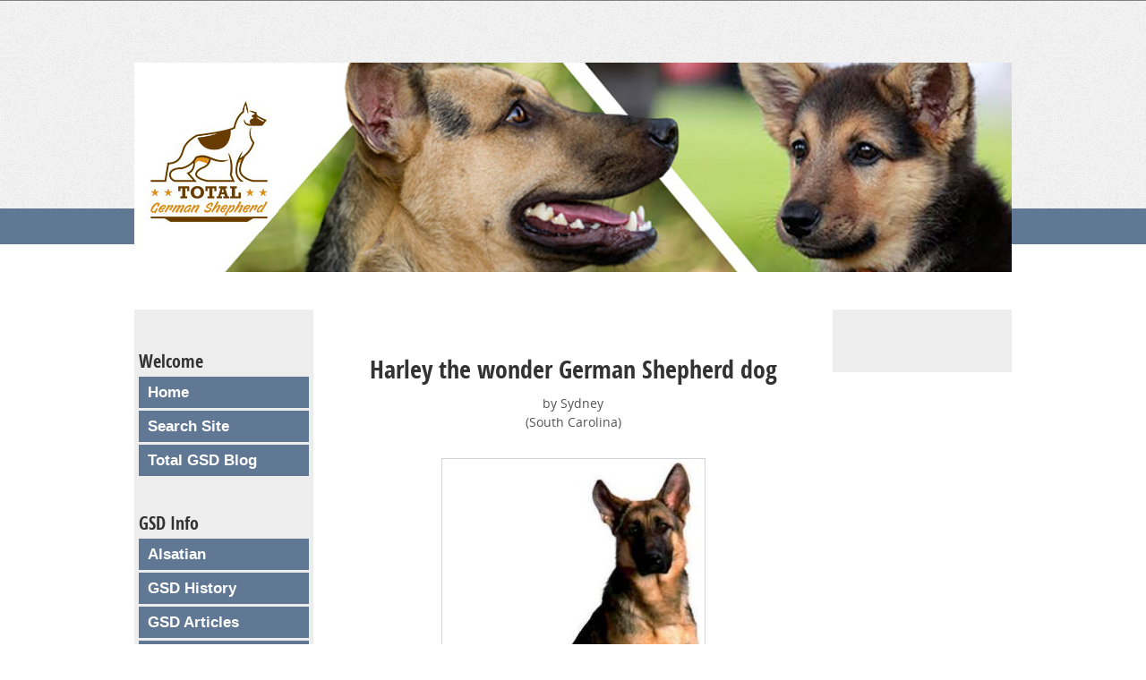

--- FILE ---
content_type: text/html; charset=UTF-8
request_url: https://www.total-german-shepherd.com/harley-the-wonder-german-shepherd-dog.html
body_size: 7243
content:
<!DOCTYPE HTML>
<html xmlns:og="http://opengraphprotocol.org/schema/" xmlns:fb="http://www.facebook.com/2008/fbml">
<head><meta http-equiv="content-type" content="text/html; charset=UTF-8"><title>Harley the wonder German Shepherd dog</title><meta name="description" content="I have a three year old black and tan boy German Shepard. He is the best dog you could ever have. He is very protective and territorial.   He can do the"><link href="/sd/support-files/A.style.css.pagespeed.cf.SiU0Rb-wgF.css" rel="stylesheet" type="text/css"><meta id="viewport" name="viewport" content="width=device-width, initial-scale=1, maximum-scale=1, minimum-scale=1">
<!-- start: tool_blocks.sbi_html_head -->
<link rel="alternate" type="application/rss+xml" title="RSS" href="https://www.total-german-shepherd.com/german-shepherd.xml">
<!-- SD --><link rel="preconnect" href="https://fonts.gstatic.com/" crossorigin>
<script>var https_page=0</script>
<!-- end: tool_blocks.sbi_html_head -->
<link rel="shortcut icon" type="image/vnd.microsoft.icon" href="https://www.total-german-shepherd.com/favicon.ico">
<link rel="canonical" href="https://www.total-german-shepherd.com/harley-the-wonder-german-shepherd-dog.html"/>
<meta property="og:title" content="Harley the wonder German Shepherd dog"/>
<meta property="og:description" content="I have a three year old black and tan boy German Shepard. He is the best dog you could ever have. He is very protective and territorial. He can do the"/>
<meta property="og:type" content="article"/>
<meta property="og:url" content="https://www.total-german-shepherd.com/harley-the-wonder-german-shepherd-dog.html"/>
<meta property="og:image" content="https://www.total-german-shepherd.com/images/harley-the-wonder-german-shepherd-dog-21525653.jpg"/>
<meta property="og:image" content="https://www.total-german-shepherd.com/German-Shepherd-fb.jpg"/>
<style>.fb-button{margin-bottom:10px}</style><script>function MM_swapImgRestore(){var i,x,a=document.MM_sr;for(i=0;a&&i<a.length&&(x=a[i])&&x.oSrc;i++)x.src=x.oSrc;}function MM_preloadImages(){var d=document;if(d.images){if(!d.MM_p)d.MM_p=new Array();var i,j=d.MM_p.length,a=MM_preloadImages.arguments;for(i=0;i<a.length;i++)if(a[i].indexOf("#")!=0){d.MM_p[j]=new Image;d.MM_p[j++].src=a[i];}}}function MM_swapImage(){var i,j=0,x,a=MM_swapImage.arguments;document.MM_sr=new Array;for(i=0;i<(a.length-2);i+=3)if((x=MM_findObj(a[i]))!=null){document.MM_sr[j++]=x;if(!x.oSrc)x.oSrc=x.src;x.src=a[i+2];}}function MM_openBrWindow(theURL,winName,features){window.open(theURL,winName,features);}function MM_findObj(n,d){var p,i,x;if(!d)d=document;if((p=n.indexOf("?"))>0&&parent.frames.length){d=parent.frames[n.substring(p+1)].document;n=n.substring(0,p);}if(!(x=d[n])&&d.all)x=d.all[n];for(i=0;!x&&i<d.forms.length;i++)x=d.forms[i][n];for(i=0;!x&&d.layers&&i<d.layers.length;i++)x=MM_findObj(n,d.layers[i].document);if(!x&&d.getElementById)x=d.getElementById(n);return x;}</script>
<script>function MM_displayStatusMsg(msgStr){status=msgStr;document.MM_returnValue=true;}</script>
<!-- start: shared_blocks.102325875#end-of-head -->
<!-- end: shared_blocks.102325875#end-of-head -->
<script>var FIX=FIX||{};</script><script>var MOBILE=MOBILE||{};MOBILE.enabled=true;</script><script>var MOBILE=MOBILE||{};MOBILE.viewMode="full";MOBILE.deviceType="other";MOBILE.userAgent="";if(typeof mobileSandBox!=='undefined'){MOBILE.enabled=true;}MOBILE.hasCookie=function(key,value){var regexp=new RegExp(key+'='+value);return regexp.test(document.cookie);};MOBILE.overwriteViewport=function(){var viewport=document.querySelector("#viewport");if(viewport){viewport.content='';}};MOBILE.checkIfMobile=function(){if(!MOBILE.enabled){MOBILE.enabled=/mobileTrial=1/.test(document.cookie);}MOBILE.userAgent=navigator.userAgent;var androidMobile=(/Android/i.test(MOBILE.userAgent)&&(/Mobile/i.test(MOBILE.userAgent)));if(androidMobile){if((screen.width>1000)&&(screen.height>550)){androidMobile=false;}}if(MOBILE.enabled&&((/iPhone|iPod|BlackBerry/i.test(MOBILE.userAgent)&&(!/iPad/i.test(MOBILE.userAgent)))||androidMobile)){MOBILE.deviceType="mobile";document.documentElement.className+=" m";if(MOBILE.hasCookie("fullView",'true')){document.documentElement.className+=" fullView";MOBILE.viewMode="full";MOBILE.overwriteViewport();}else{document.documentElement.className+=" mobile";MOBILE.viewMode="mobile";}if(MOBILE.userAgent.match(/Android 2/i)){document.documentElement.className+=" android2";}}else{MOBILE.overwriteViewport();}};MOBILE.viewportWidth=function(){var viewportWidth;if(typeof window.innerWidth!="undefined"){viewportWidth=window.innerWidth;}else if(typeof document.documentElement!="undefined"&&typeof document.documentElement.offsetWidth!="undefined"&&document.documentElement.offsetWidth!=0){viewportWidth=document.documentElement.offsetWidth;}else{viewportWidth=document.getElementsByTagName('body')[0].offsetWidth;}return viewportWidth;};MOBILE.destroyAd=function(slot){var ins=document.getElementsByTagName("ins");for(var i=0,insLen=ins.length;i<insLen;i++){var elem=ins[i];if(elem.getAttribute("data-ad-slot")==slot){var parent=elem.parentNode;parent.removeChild(elem);break;}}if(!elem){throw new Error("INS tag with data-ad-slot value "+slot+" is absent in the code");}};MOBILE.updateValues=function(client,slot,width,height){var ins=document.getElementsByTagName("ins");for(var i=0,insLen=ins.length;i<insLen;i++){var elem=ins[i];if(/adsbygoogle/.test(elem.className)){break;}}if(!elem){throw new Error("INS tag with class name 'adsbygoogle' is absent in the code");}elem.style.width=width+'px';elem.style.height=height+'px';elem.setAttribute('data-ad-client',client);elem.setAttribute('data-ad-slot',slot);};MOBILE.checkIfMobile();if(typeof mobileSandBox!=='undefined'){MOBILE.enabled=true;}MOBILE.hasCookie=function(key,value){var regexp=new RegExp(key+'='+value);return regexp.test(document.cookie);};MOBILE.overwriteViewport=function(){var viewport=document.querySelector("#viewport");if(viewport){viewport.content='';}};MOBILE.checkIfMobile=function(){if(!MOBILE.enabled){MOBILE.enabled=/mobileTrial=1/.test(document.cookie);}MOBILE.userAgent=navigator.userAgent;var androidMobile=(/Android/i.test(MOBILE.userAgent)&&(/Mobile/i.test(MOBILE.userAgent)));if(androidMobile){if((screen.width>1000)&&(screen.height>550)){androidMobile=false;}}if(MOBILE.enabled&&((/iPhone|iPod|BlackBerry/i.test(MOBILE.userAgent)&&(!/iPad/i.test(MOBILE.userAgent)))||androidMobile)){MOBILE.deviceType="mobile";document.documentElement.className+=" m";if(MOBILE.hasCookie("fullView",'true')){document.documentElement.className+=" fullView";MOBILE.viewMode="full";MOBILE.overwriteViewport();}else{document.documentElement.className+=" mobile";MOBILE.viewMode="mobile";}if(MOBILE.userAgent.match(/Android 2/i)){document.documentElement.className+=" android2";}}else{MOBILE.overwriteViewport();}};MOBILE.viewportWidth=function(){var viewportWidth;if(typeof window.innerWidth!="undefined"){viewportWidth=window.innerWidth;}else if(typeof document.documentElement!="undefined"&&typeof document.documentElement.offsetWidth!="undefined"&&document.documentElement.offsetWidth!=0){viewportWidth=document.documentElement.offsetWidth;}else{viewportWidth=document.getElementsByTagName('body')[0].offsetWidth;}return viewportWidth;};MOBILE.destroyAd=function(slot){var ins=document.getElementsByTagName("ins");for(var i=0,insLen=ins.length;i<insLen;i++){var elem=ins[i];if(elem.getAttribute("data-ad-slot")==slot){var parent=elem.parentNode;parent.removeChild(elem);break;}}if(!elem){throw new Error("INS tag with data-ad-slot value "+slot+" is absent in the code");}};MOBILE.updateValues=function(client,slot,width,height){var ins=document.getElementsByTagName("ins");for(var i=0,insLen=ins.length;i<insLen;i++){var elem=ins[i];if(/adsbygoogle/.test(elem.className)){break;}}if(!elem){throw new Error("INS tag with class name 'adsbygoogle' is absent in the code");}elem.style.width=width+'px';elem.style.height=height+'px';elem.setAttribute('data-ad-client',client);elem.setAttribute('data-ad-slot',slot);};MOBILE.checkIfMobile();</script></head>
<body>
<div id="PageWrapper">
<div id="Header">
<div class="Liner">
<!-- start: shared_blocks.102325871#top-of-header -->
<script>(function(i,s,o,g,r,a,m){i['GoogleAnalyticsObject']=r;i[r]=i[r]||function(){(i[r].q=i[r].q||[]).push(arguments)},i[r].l=1*new Date();a=s.createElement(o),m=s.getElementsByTagName(o)[0];a.async=1;a.src=g;m.parentNode.insertBefore(a,m)})(window,document,'script','//www.google-analytics.com/analytics.js','ga');ga('create','UA-1540653-18','auto');ga('send','pageview');</script>
<div id="fb-root"></div>
<script>(function(d,s,id){var js,fjs=d.getElementsByTagName(s)[0];if(d.getElementById(id))return;js=d.createElement(s);js.id=id;js.src="//connect.facebook.net/en_US/sdk.js#xfbml=1&version=v2.3";fjs.parentNode.insertBefore(js,fjs);}(document,'script','facebook-jssdk'));</script>
<div class="stickytopdiv" id="navbar">
<div style="max-width:980px; margin:auto; color:blue;">
<!-- Ezoic - sticky_top_of_page - top_of_page -->
<div id="ezoic-pub-ad-placeholder-607"> </div>
<!-- End Ezoic - sticky_top_of_page - top_of_page -->
</div>
</div>
<!-- end: shared_blocks.102325871#top-of-header -->
<!-- start: shared_blocks.102325862#bottom-of-header -->
<!-- end: shared_blocks.102325862#bottom-of-header -->
</div><!-- end Liner -->
</div><!-- end Header -->
<div id="ContentWrapper">
<div id="ContentColumn">
<div class="Liner">
<!-- start: shared_blocks.102325859#above-h1 -->
<!-- end: shared_blocks.102325859#above-h1 -->
<!--  -->
<style>.errFld{padding:3px}.errFldOn{padding:0;border:3px solid red}.errMsg{font-weight:bold;color:red;visibility:hidden}.errMsgOn{visibility:visible}#edit textarea{border:1px solid #000}.editTitle{font-size:22px;font-weight:bold;text-align:center}#preview .editTitle{margin-top:0}.editName,.editCountry{text-align:center}.editName,.editCountry,.editBody{}.editBody{text-align:left}#preview{margin-left:auto;margin-right:auto}.GadSense{float:left;vertical-align:top;padding:0 8px 8px 0;margin:0 8px 0 0}.gLinkUnitTop{width:466px;margin:12px auto}.gLinkUnitBot{width:120px;float:right;margin:4px 0 24px 36px}</style>
<div id="submission_26038465" style="border:0px solid black;padding:5px;">
<h1 style="text-align:center;">Harley the wonder German Shepherd dog</h1>
<p style="text-align:center;">
by Sydney
<br>(South Carolina)
</p>
<script>function showPreview(id){var parts=id.split('_');var sub=parts[0];var divs=document.getElementsByTagName('div');var imagePreviews=[];for(var i=0,ilen=divs.length;i<ilen;i++){var div=divs[i];if(/(^|\s+)imagePreview(\s+|$)/.test(div.className)){imagePreviews.push(div);}}for(var i=0,ilen=imagePreviews.length;i<ilen;i++){var imagePreview=imagePreviews[i];var subgroup=new RegExp('preview_'+sub+'_');if(imagePreview.id.match(subgroup)&&imagePreview.id!='preview_'+id){imagePreview.style.display='none';}}for(var i=0,ilen=imagePreviews.length;i<ilen;i++){var imagePreview=imagePreviews[i];if(imagePreview.id=='preview_'+id){imagePreview.style.display='';}}}function stopPropagation(e){if(e.stopPropagation){e.stopPropagation();}else{e.cancelBubble=true;}}</script>
<div class="imagePreview" id="preview_26038465_1" style="">
<p style="text-align:center;">
<img src="//www.total-german-shepherd.com/images/harley-the-wonder-german-shepherd-dog-21525653.jpg" alt="" title="" width="295" height="400">
</p>
<p style="font-weight:bold;text-align:center;"></p>
</div>
<!-- Thumbnails section -->
<style>table#thumbs{margin:0 auto}table#thumbs td{text-align:center;vertical-align:bottom}</style>
<div style="text-align:center">
<table id="thumbs">
<tr>
</tr>
</table>
</div>
<!-- End of thumbnails section -->
<p>
I have a three year old black and tan boy German Shepard. He is the best dog you could ever have. He is very protective and territorial. <br><br><div class="AdSenseBoxCenter"><script async src="//pagead2.googlesyndication.com/pagead/js/adsbygoogle.js"></script>
<!-- dog large rectangle -->
<ins class="adsbygoogle" style="display:inline-block;width:336px;height:280px" data-ad-client="ca-pub-4914961857616395" data-ad-slot="8688918956"></ins>
<script>(adsbygoogle=window.adsbygoogle||[]).push({});</script></div><br>He can do the COOLEST trick ever. We have a huge basket in the living room filled with his toys, and when he pulls out his toys and is done playing with them,we say put up your toys Harley, and he goes around picking up his toys and puts them back in his toy basket. <br><br>Now, I've never met another dog that can do that, have you? He is really silly too. Our kitchen floor is really slippery and when we throw his toys in there for him to fetch he slides when he tries to run. he's hilarious! <br><br>He also has a wierd marking on his belly, it looks like a heart. Anyway, he's the best dog EVER!<br><br><b>Total German Shepherd</b>:<br><br>Hi Sydney, thank you so much for sharing your great story about your "wonder" German Shepherd Harley. He sounds like quite the character. If you ever get him on video picking up the toys we'd love to see that too. In fact I'd like to teach my roommate that trick too and I'm sure I'm not the only person who thinks that! :)<br><br>And to all our other readers out there on the internet, please leave some feedback about Harley the wonder dogs story - and the others you can read on this site too. We'd love to have you join in with us here and place a video of your own German Shepherd puppy or dog - or tell us your own GSD story in our sharing section. <br><br>We'd also love to see your German Shepherds pictures - after all the German Shepherd is one of the most beautiful dogs on the planet! I'm sure we can all agree on that and by sharing them we can all enjoy.<br><br>So now it's all up to you to join in on the sharing. It's pretty easy to do too - just click on the link that says "Click here to post comments". And if you want to read what others have said, or read about other German Shepherd stories you can do that too at the same place. Thanks for visiting us here at Total German Shepherd.
</p>
</div>
<div class="AdSenseBoxCenter"><script async src="//pagead2.googlesyndication.com/pagead/js/adsbygoogle.js"></script>
<!-- dog banner -->
<ins class="adsbygoogle" style="display:inline-block;width:468px;height:60px" data-ad-client="ca-pub-4914961857616395" data-ad-slot="8549318155"></ins>
<script>(adsbygoogle=window.adsbygoogle||[]).push({});</script></div>
<table id="comments" style="width:100%; max-width:450px;" border="0" cellpadding="4" cellspacing="0">
<tr>
<td>
<h3 style="text-align:center;">
Comments for Harley the wonder German Shepherd dog<br>
<!-- Harley the wonder German Shepherd dog -->
</h3>
<p style="text-align:center; font-weight:bold;">
Average Rating <img src="[data-uri]" alt="star"><img src="[data-uri]" alt="star"><img src="[data-uri]" alt="star"><img src="[data-uri]" alt="star"><img src="[data-uri]" alt="star">
</p>
<p style="text-align:center">
<a href="https://www.total-german-shepherd.com/harley-the-wonder-german-shepherd-dog-comment-form.html">Click here to add your own comments</a>
</p>
</td>
</tr>
<tr>
<td style="text-align:center;">
<div id="26066617">
<div id="comment_26066617">
<table style="width:100%; padding:4px;">
<tr>
<td valign="top" style="width:25%;text-align:left;" class="date">
Jul 01, 2011<br>
<strong>Rating</strong><br>
<img src="[data-uri]" alt="star"><img src="[data-uri]" alt="star"><img src="[data-uri]" alt="star"><img src="[data-uri]" alt="star"><img src="[data-uri]" alt="star">
</td>
<td valign="top" style="text-align:left;">
<strong>Wonder Dog Harley</strong>
<br>
<!-- Linda A - St Louis -->
<span class="author" style="text-align:left;"><strong>by: Linda A - St Louis </strong></span>
<br>
<br><span class="subBodyText">
He is truly a "Wonder Dog", how did you get him to put back his toys? Amazing! He sounds like a great dog! Take care.</span>
</td>
</tr>
</table>
<hr>
</div>
</div>
</td>
</tr>
<tr>
<td>
<p style="text-align:center;">
<a href="https://www.total-german-shepherd.com/harley-the-wonder-german-shepherd-dog-comment-form.html">Click here to add your own comments</a>
</p>
<p>
<a href="https://www.total-german-shepherd.com/GermanShepherdStory.html#INV">
Join in and write your own page! It's easy to do. How? Simply click here to return to <b>GSD Stories</b>.</a>
<!-- GSD Stories -->
</p>
</td>
</tr>
</table>
<div class="AdSenseBoxCenter"><script async src="//pagead2.googlesyndication.com/pagead/js/adsbygoogle.js"></script>
<!-- dog banner -->
<ins class="adsbygoogle" style="display:inline-block;width:468px;height:60px" data-ad-client="ca-pub-4914961857616395" data-ad-slot="8549318155"></ins>
<script>(adsbygoogle=window.adsbygoogle||[]).push({});</script></div>
<!-- Sydney -->
<!-- GSD Stories -->
<!-- start: shared_blocks.102325873#above-socialize-it -->
<div class="mobileOnly">
<div class="mobileOnly"><div class="fb-like" data-href="https://www.facebook.com/gsdofthemonth" data-layout="button" data-action="like" data-show-faces="true" data-share="true"></div>
<p style="text-align: center;"><b>Sign up for promotions, news, discounts, and the chance to win prizes for you and your German Shepherd</b><br/></p>
<!-- start: tool_blocks.ezine -->
<div class="Ezine">
<form action="/cgi-bin/mailout/mailmgr.cgi" method="post" accept-charset="UTF-8">
<input type="hidden" name="list_id" value="6626">
<input type="hidden" name="action" value="subscribe">
<table cellspacing="0">
<tr>
<td colspan="2" class="EzineLabel EzineLabelAbove">E-mail Address</td></tr>
<tr><td colspan="2" class="EzineInput EzineInputAbove">
<input name="email" type="text" size="12">
</td>
</tr>
<tr>
<td colspan="2" class="EzineLabel EzineLabelAbove">First Name</td></tr>
<tr><td colspan="2" class="EzineInput EzineInputAbove">
<input name="name" type="text" size="12">
</td>
</tr>
<tr>
<td colspan="2" class="EzineDescription">
<small><strong>Then</strong></small><br>
<input type="SUBMIT" value="Subscribe" name="SUBMIT"><br>
<small>Don&#39;t worry &mdash; your e-mail address is totally secure.<br>
I promise to use it <strong>only</strong> to send you German Shepherds Rule.</small>
</td>
</tr>
</table>
</form>
</div><!-- end: tool_blocks.ezine -->
</div>
</div>
<!-- end: shared_blocks.102325873#above-socialize-it -->
<!-- start: shared_blocks.102325861#socialize-it -->
<div class="desktopOnly"><div class="fb-like" data-href="https://www.facebook.com/gsdofthemonth" data-layout="button" data-action="like" data-show-faces="true" data-share="true"></div>
</div>
<!-- end: shared_blocks.102325861#socialize-it -->
<!-- start: shared_blocks.102325870#below-socialize-it -->
<!-- end: shared_blocks.102325870#below-socialize-it -->
</div><!-- end Liner -->
</div><!-- end ContentColumn -->
</div><!-- end ContentWrapper -->
<div id="NavColumn">
<div class="Liner">
<!-- start: shared_blocks.102325880#top-of-nav-column -->
<!-- end: shared_blocks.102325880#top-of-nav-column -->
<!-- start: shared_blocks.102325876#navigation -->
<!-- start: tool_blocks.navbar --><div class="Navigation"><ul><li><h3>Welcome</h3><ul><li class=""><a href="/">Home</a></li><li class=""><a href="/searchresults.html">Search Site</a></li><li class=""><a href="/german-shepherd-blog.html">Total GSD Blog</a></li></ul></li><li><h3>GSD Info</h3><ul><li class=""><a href="/Alsatian.html">Alsatian</a></li><li class=""><a href="/GSDhistory.html">GSD History</a></li><li class=""><a href="/German-Shepherd-Articles.html">GSD Articles</a></li><li class=""><a href="/GSD-FAQ.html">GSD FAQ</a></li><li class=""><a href="/German-Shepherd-Coat-Colors.html">GSD Coat Colors</a></li><li class=""><a href="/germanshepherdpuppy.html">GSD Puppy Info</a></li><li class=""><a href="/puppynames.html">Puppy Names</a></li><li class=""><a href="/GermanShepherdPuppiestoAdopt.html">Adopt a GSD Puppy</a></li><li class=""><a href="/GermanShepherdDogsforAdoption.html">GSDs for Adoption</a></li><li class=""><a href="/GSDtraining.html">GSD Training</a></li><li class=""><a href="/GSD-noise-phobias.html">Noise Phobia</a></li><li class=""><a href="/germanshepherdfacts.html">GSD Facts</a></li></ul></li><li><h3>GSD Health</h3><ul><li class=""><a href="/GermanShepherdGrowthChart.html">GSD Growth Chart</a></li><li class=""><a href="/GermanShepherdHealth.html">GSD Health Issues</a></li><li class=""><a href="/groomingtheGSD.html">Grooming GSD's</a></li><li class=""><a href="/Natural-Dog-Health-Supplements.html">All Natural Health</a></li></ul></li><li><h3>Shopping</h3><ul><li class=""><a href="/Varsity-Ball.html">Best GSD Toy Ever!</a></li><li class=""><a href="/ToughDogToys.html">Tough Dog Toys</a></li><li class=""><a href="/BestPetHairVacuums.html">Best Pet Hair Vacuums</a></li><li class=""><a href="/germanshepherdbooks.html">GSD Books</a></li><li class=""><a href="/Dog-DNA-Test.html">Dog DNA Test</a></li><li class=""><a href="/GSD-products.html">GSD Gifts</a></li><li class=""><a href="/GermanShepherdebook.html">GSD Ebook</a></li><li class=""><a href="/Dog-Insurance.html">Dog Insurance</a></li></ul></li><li><h3>Share Your GSD</h3><ul><li class=""><a href="/germanshepherdnames.html">GSD Names</a></li><li class=""><a href="/German-Shepherd-Tricks.html">GSD Tricks</a></li><li class=""><a href="/germanshepherdpuppypictures.html">GSD Puppy Pictures</a></li><li class=""><a href="/german-shepherd-pictures.html">GSD Pictures</a></li><li class=""><a href="/GermanShepherdStory.html">GSD Stories</a></li><li class=""><a href="/GermanShepherdrescuestories.html">GSD Rescue Stories</a></li><li class=""><a href="/german-shepherd-puppy-stories.html">GSD Puppy Stories</a></li><li class=""><a href="/GermanShepherdMix.html">German Shepherd Mix</a></li><li class=""><a href="/Germanshepherdquestions.html">GSD Questions</a></li><li class=""><a href="/RainbowBridge.html">Rainbow Bridge</a></li><li class=""><a href="/GSD-contest.html">GSD Contest</a></li><li class=""><a href="/rootube.html">Rootube Videos</a></li></ul></li><li><h3>Videos & Pics</h3><ul><li class=""><a href="/GermanShepherdMovies.html">GSD Movie Stars</a></li><li class=""><a href="/GSD-TV.html">GSD TV</a></li><li class=""><a href="/GSD-videos.html">GSD Videos</a></li><li class=""><a href="/GSD-wallpapers.html">GSD Wallpapers</a></li><li class=""><a href="/german-shepherd-meme.html">GSD Meme's</a></li></ul></li><li><h3>Other</h3><ul><li class=""><a href="/contactus.html">Contact Us</a></li><li class=""><a href="/GSD-Newsletter.html">GSD Newsletter</a></li><li class=""><a href="/advertisewithus.html">Advertise With Us</a></li></ul></li></ul></div>
<!-- end: tool_blocks.navbar -->
<!-- end: shared_blocks.102325876#navigation -->
<!-- start: shared_blocks.102325881#bottom-of-nav-column -->
<!-- end: shared_blocks.102325881#bottom-of-nav-column -->
</div><!-- end Liner -->
</div><!-- end NavColumn -->
<div id="ExtraColumn">
<div class="Liner">
<!-- start: shared_blocks.102325864#top-extra-default -->
<div class="desktopOnly"><!-- Ezoic - sidebar_middle 600 - sidebar_middle -->
<div id="ezoic-pub-ad-placeholder-600"> </div>
<!-- End Ezoic - sidebar_middle 600 - sidebar_middle -->
</div>
<!-- end: shared_blocks.102325864#top-extra-default -->
<!-- start: shared_blocks.102325878#extra-default-nav -->
<div class="desktopOnly"></div>
<!-- end: shared_blocks.102325878#extra-default-nav -->
<!-- start: shared_blocks.102325867#bottom-extra-default -->
<!-- end: shared_blocks.102325867#bottom-extra-default -->
</div><!-- end Liner-->
</div><!-- end ExtraColumn -->
<div id="Footer">
<div class="Liner">
<!-- start: shared_blocks.102325863#above-bottom-nav -->
<!-- end: shared_blocks.102325863#above-bottom-nav -->
<!-- start: shared_blocks.102325866#bottom-navigation -->
<!-- end: shared_blocks.102325866#bottom-navigation -->
<!-- start: shared_blocks.102325860#below-bottom-nav -->
<script>window.onscroll=function(){myFunction()};var navbar=document.getElementById("navbar");var sticky=navbar.offsetTop;function myFunction(){if(window.pageYOffset>=sticky){navbar.classList.add("sticky")}else{navbar.classList.remove("sticky");}}</script>
<!-- end: shared_blocks.102325860#below-bottom-nav -->
<!-- start: shared_blocks.102325865#footer -->
<p><b>© 2005 - 2018. Total German Shepherd I support this site using affiliate marketing and earn small commissions </b></p><p><b>when you buy items here which helps further fund this site. Thanks for all your help. If you would like to <a href="https://www.total-german-shepherd.com/write-for-us.html">write for us please visit here</a></b><br/></p>
<!-- end: shared_blocks.102325865#footer -->
</div><!-- end Liner -->
</div><!-- end Footer -->
</div><!-- end PageWrapper --><script src="/sd/support-files/mobile.js.pagespeed.jm.be5RhGEm5B.js"></script>
<script>MOBILE.contentColumnWidth='520px';</script>
<script src="/sd/support-files/fix.js.pagespeed.jm.3phKUrh9Pj.js"></script>
<script>FIX.doEndOfBody();MOBILE.doEndOfBody();</script>
<!-- start: tool_blocks.sbi_html_body_end -->
<script>var SS_PARAMS={pinterest_enabled:false,googleplus1_on_page:false,socializeit_onpage:false};</script><style>.g-recaptcha{display:inline-block}.recaptcha_wrapper{text-align:center}</style>
<script>if(typeof recaptcha_callbackings!=="undefined"){SS_PARAMS.recaptcha_callbackings=recaptcha_callbackings||[]};</script><script>(function(d,id){if(d.getElementById(id)){return;}var s=d.createElement('script');s.async=true;s.defer=true;s.src="/ssjs/ldr.js";s.id=id;d.getElementsByTagName('head')[0].appendChild(s);})(document,'_ss_ldr_script');</script><!-- end: tool_blocks.sbi_html_body_end -->
<!-- Generated at 14:47:56 21-Jun-2023 with businessplan v149 -->
<script defer src="https://static.cloudflareinsights.com/beacon.min.js/vcd15cbe7772f49c399c6a5babf22c1241717689176015" integrity="sha512-ZpsOmlRQV6y907TI0dKBHq9Md29nnaEIPlkf84rnaERnq6zvWvPUqr2ft8M1aS28oN72PdrCzSjY4U6VaAw1EQ==" data-cf-beacon='{"version":"2024.11.0","token":"f0d00846a4324de5825afe005bb11d42","r":1,"server_timing":{"name":{"cfCacheStatus":true,"cfEdge":true,"cfExtPri":true,"cfL4":true,"cfOrigin":true,"cfSpeedBrain":true},"location_startswith":null}}' crossorigin="anonymous"></script>
</body>
</html>


--- FILE ---
content_type: text/html; charset=utf-8
request_url: https://www.google.com/recaptcha/api2/aframe
body_size: 266
content:
<!DOCTYPE HTML><html><head><meta http-equiv="content-type" content="text/html; charset=UTF-8"></head><body><script nonce="emscKrAlyVBYNamWCflG8w">/** Anti-fraud and anti-abuse applications only. See google.com/recaptcha */ try{var clients={'sodar':'https://pagead2.googlesyndication.com/pagead/sodar?'};window.addEventListener("message",function(a){try{if(a.source===window.parent){var b=JSON.parse(a.data);var c=clients[b['id']];if(c){var d=document.createElement('img');d.src=c+b['params']+'&rc='+(localStorage.getItem("rc::a")?sessionStorage.getItem("rc::b"):"");window.document.body.appendChild(d);sessionStorage.setItem("rc::e",parseInt(sessionStorage.getItem("rc::e")||0)+1);localStorage.setItem("rc::h",'1769736166178');}}}catch(b){}});window.parent.postMessage("_grecaptcha_ready", "*");}catch(b){}</script></body></html>

--- FILE ---
content_type: text/plain
request_url: https://www.google-analytics.com/j/collect?v=1&_v=j102&a=1324308395&t=pageview&_s=1&dl=https%3A%2F%2Fwww.total-german-shepherd.com%2Fharley-the-wonder-german-shepherd-dog.html&ul=en-us%40posix&dt=Harley%20the%20wonder%20German%20Shepherd%20dog&sr=1280x720&vp=1280x720&_u=IEBAAEABAAAAACAAI~&jid=1702556285&gjid=1608564456&cid=96669992.1769736165&tid=UA-1540653-18&_gid=489312559.1769736165&_r=1&_slc=1&z=320943321
body_size: -454
content:
2,cG-MRC5P2P7HQ